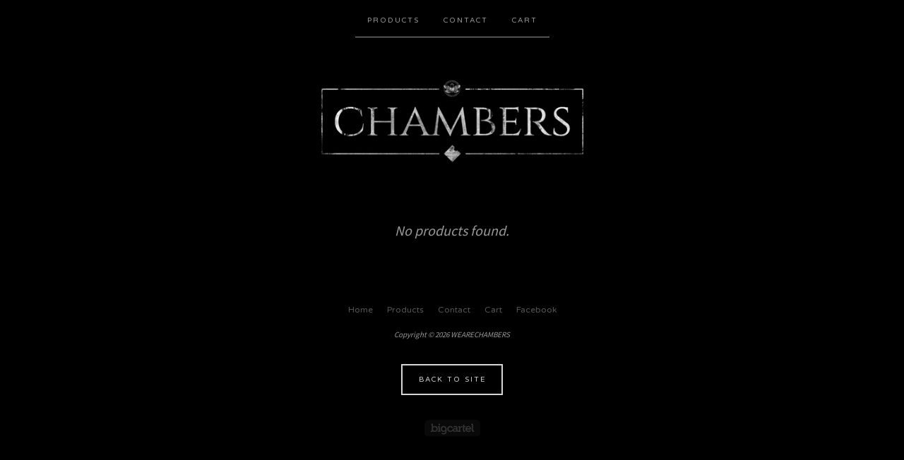

--- FILE ---
content_type: text/html; charset=utf-8
request_url: https://wearechambers.bigcartel.com/
body_size: 2473
content:
<!doctype html>
<!--[if lte IE 9 ]><html class="ie" lang="en"><![endif]-->
<!--[if gt IE 9 ]><html lang="en"><![endif]-->
<!--[if !IE ]> --><html lang="en"><![endif]-->
  <head>
    <title>Home / WEARECHAMBERS</title>

    <meta charset="UTF-8">
    <!--[if IE ]><meta http-equiv="X-UA-Compatible" content="IE=edge,chrome=1"><![endif]-->
    <meta name="viewport" content="initial-scale=1.0, maximum-scale=1, width=device-width">

    <link rel="stylesheet" href="/theme_stylesheets/51585739/1623170288/theme.css">

    <script src="//ajax.googleapis.com/ajax/libs/jquery/1.11.0/jquery.min.js" type="text/javascript"></script>
    <script src="https://assets.bigcartel.com/theme_assets/6/1.3.8/theme.js?v=1" type="text/javascript"></script>

    <script type="text/javascript" charset="utf-8">
      $(function() {
        Store.init('home', {
          shippingEnabled: false,
          discountEnabled: false,
          showSearch: false
        });
      });
    </script>

    <!-- IE6-8 support of HTML5 elements -->
    <!--[if lt IE 9]>
    <script src="//html5shim.googlecode.com/svn/trunk/html5.js"></script>
    <![endif]-->

    <!-- Served from Big Cartel Storefront -->
<!-- Big Cartel generated meta tags -->
<meta name="generator" content="Big Cartel" />
<meta name="author" content="WEARECHAMBERS" />
<meta name="referrer" content="strict-origin-when-cross-origin" />
<meta name="theme_name" content="Luna" />
<meta name="theme_version" content="1.3.8" />
<meta property="og:type" content="website" />
<meta property="og:site_name" content="WEARECHAMBERS" />
<meta property="og:title" content="WEARECHAMBERS" />
<meta property="og:url" content="https://wearechambers.bigcartel.com/" />
<meta name="twitter:card" content="summary_large_image" />
<meta name="twitter:title" content="WEARECHAMBERS" />
<!-- end of generated meta tags -->

<!-- Big Cartel generated link tags -->
<link rel="preconnect" href="https://fonts.googleapis.com" />
<link rel="preconnect" href="https://fonts.gstatic.com" crossorigin="true" />
<link rel="stylesheet" href="//fonts.googleapis.com/css?family=Source+Sans+Pro:300,400,500,700|Varela+Round&amp;display=swap" type="text/css" title="Google Fonts" />
<link rel="canonical" href="https://wearechambers.bigcartel.com/" />
<link rel="alternate" href="https://wearechambers.bigcartel.com/products.xml" type="application/rss+xml" title="Product Feed" />
<link rel="icon" href="/favicon.svg" type="image/svg+xml" />
<link rel="icon" href="/favicon.ico" type="image/x-icon" />
<link rel="apple-touch-icon" href="/apple-touch-icon.png" />
<!-- end of generated link tags -->

<!-- Big Cartel generated structured data -->
<script type="application/ld+json">
{"@context":"https://schema.org","@type":"BreadcrumbList","itemListElement":[{"@type":"ListItem","position":1,"name":"Home","item":"https://wearechambers.bigcartel.com/"}]}
</script>
<script type="application/ld+json">
[{"@context":"https://schema.org","@type":"WebSite","name":"WEARECHAMBERS","description":"","url":"https://wearechambers.bigcartel.com"},{"@context":"https://schema.org","@type":"Organization","name":"WEARECHAMBERS","description":"","url":"https://wearechambers.bigcartel.com"}]
</script>

<!-- end of generated structured data -->

<script>
  window.bigcartel = window.bigcartel || {};
  window.bigcartel = {
    ...window.bigcartel,
    ...{"account":{"id":2156608,"host":"wearechambers.bigcartel.com","bc_host":"wearechambers.bigcartel.com","currency":"EUR","country":{"code":"DE","name":"Germany"}},"theme":{"name":"Luna","version":"1.3.8","colors":{"button_hover_background_color":null,"link_text_color":null,"background_color":"#000000","link_hover_color":null,"primary_text_color":null,"button_background_color":null,"button_text_color":null}},"checkout":{"payments_enabled":false},"page":{"type":"home"}}
  }
</script>
<script type="text/javascript">
  var _bcaq = _bcaq || [];
  _bcaq.push(['_setUrl','stats1.bigcartel.com']);_bcaq.push(['_trackVisit','2156608']);
  (function() {
    var bca = document.createElement('script'); bca.type = 'text/javascript'; bca.async = true;
    bca.src = '/stats.min.js';
    var s = document.getElementsByTagName('script')[0]; s.parentNode.insertBefore(bca, s);
  })();
</script>
<script src="/assets/currency-formatter-e6d2ec3fd19a4c813ec8b993b852eccecac4da727de1c7e1ecbf0a335278e93a.js"></script>
  </head>

  <body id="home_page" class="theme no_transition">
    <div id="site_header" class="strip">
      <div class="canvas">
        <nav id="main_nav">
          <ul>
            <li ><a href="/products">Products</a></li><li ><a href="/contact">Contact</a></li><li ><a href="/cart">Cart</a></li>
          </ul>
        </nav>

        <header>
          
          <div id="branding">
            <a href="/">
              <h2>Home</h2>
              <img src="https://assets.bigcartel.com/theme_images/15448414/0005245951_100.png?auto=format&fit=max&h=500&w=1800" alt="WEARECHAMBERS">
            </a>
          </div>
          
        </header>

        <nav id="mobile_nav">
          <ul>
            <li><a href="/products">Products</a></li>
            <li><a href="/cart">Cart</a></li>
            <li><a href="#site_footer" alt="See more options">More</a></li>
          </ul>
        </nav>
      </div>
    </div>

    <div id="content" class="strip">
      <div class="canvas fade_in">

      

      
        



<p class="alert-noproducts">No products found.</p>




      
      </div>
    </div>

    

    <div id="site_footer" class="strip">
      <footer class="canvas">
        <h3>More</h3>
        <ul>
          <li><a href="/" alt="Home">Home</a></li>
          <li ><a href="/products">Products</a></li>

          
          <li><a href="/contact">Contact</a></li>
          <li ><a href="/cart">Cart</a></li>
          
          
          <li><a href="http://facebook.com/wearechambers" title="Friend us on Facebook">Facebook</a></li>
          
          
        </ul>
        <p>Copyright &copy; 2026 WEARECHAMBERS</p>

        
        <a href="http://wearechambers.bandcamp.com" id="website" class="button">Back to site</a>
        

        <div id="badge"><a href="https://www.bigcartel.com/?utm_source=bigcartel&utm_medium=storefront&utm_campaign=2156608&utm_term=wearechambers" data-bc-hook="attribution" rel="nofollow">Powered by Big Cartel</a></div>
      </footer>
    </div>
  <script defer src="https://static.cloudflareinsights.com/beacon.min.js/vcd15cbe7772f49c399c6a5babf22c1241717689176015" integrity="sha512-ZpsOmlRQV6y907TI0dKBHq9Md29nnaEIPlkf84rnaERnq6zvWvPUqr2ft8M1aS28oN72PdrCzSjY4U6VaAw1EQ==" data-cf-beacon='{"rayId":"9c2556e2eb76ea0a","version":"2025.9.1","serverTiming":{"name":{"cfExtPri":true,"cfEdge":true,"cfOrigin":true,"cfL4":true,"cfSpeedBrain":true,"cfCacheStatus":true}},"token":"44d6648085c9451aa740849b0372227e","b":1}' crossorigin="anonymous"></script>
</body>
</html>


--- FILE ---
content_type: text/css; charset=utf-8
request_url: https://wearechambers.bigcartel.com/theme_stylesheets/51585739/1623170288/theme.css
body_size: 10660
content:
/*
 * jQuery FlexSlider v2.2.0
 * http://www.woothemes.com/flexslider/
 *
 * Copyright 2012 WooThemes
 * Free to use under the GPLv2 license.
 * http://www.gnu.org/licenses/gpl-2.0.html
 *
 * Contributing author: Tyler Smith (@mbmufffin)
 */


/* Browser Resets
*********************************/

.flex-container a:active,
.flexslider a:active,
.flex-container a:focus,
.flexslider a:focus  {outline: none;}
.slides,
.flex-control-nav,
.flex-direction-nav {margin: 0; padding: 0; list-style: none;}


/* FlexSlider Necessary Styles
*********************************/
.flexslider {margin: 0; padding: 0;}
.flexslider .slides > li {display: none; -webkit-backface-visibility: hidden;} /* Hide the slides before the JS is loaded. Avoids image jumping */
.flexslider .slides img {width: 100%; display: block;}
.flex-pauseplay span {text-transform: capitalize;}

/* Clearfix for the .slides element */
.slides:after {content: "\0020"; display: block; clear: both; visibility: hidden; line-height: 0; height: 0;}
html[xmlns] .slides {display: block;}
* html .slides {height: 1%;}

/* No JavaScript Fallback */
/* If you are not using another script, such as Modernizr, make sure you
 * include js that eliminates this class on page load */
.no-js .slides > li:first-child {display: block;}

/* FlexSlider Default Theme
*********************************/
.flexslider { margin: 0 0 80px; position: relative; -webkit-border-radius: 4px; -moz-border-radius: 4px; -o-border-radius: 4px; border-radius: 4px; zoom: 1; }
.flex-viewport { max-height: 2000px; -webkit-transition: all 1s ease; -moz-transition: all 1s ease; -o-transition: all 1s ease; transition: all 1s ease; }
.loading .flex-viewport { max-height: 300px; }
.flexslider .slides { zoom: 1; }
.carousel li { margin-right: 5px; }

/* Direction Nav */
.flex-direction-nav {*height: 0;}
.flex-direction-nav a  { display: block; width: 40px; height: 40px; margin: -20px 0 0; position: absolute; top: 50%; z-index: 10; overflow: hidden; opacity: 0; cursor: pointer; color: rgba(0,0,0,0.8); text-shadow: 1px 1px 0 rgba(255,255,255,0.3); -webkit-transition: all .3s ease; -moz-transition: all .3s ease; transition: all .3s ease; }
.flex-direction-nav .flex-prev { left: -50px; }
.flex-direction-nav .flex-next { right: -50px; text-align: right; }
.flexslider:hover .flex-prev { opacity: 1; }
.flexslider:hover .flex-next { opacity: 1; }
.flexslider:hover .flex-next:hover, .flexslider:hover .flex-prev:hover { opacity: 1; }
.flex-direction-nav .flex-disabled { opacity: 0!important; filter:alpha(opacity=0); cursor: default; }
.flex-direction-nav a:before  { font-size: 40px; display: inline-block; }
.flex-direction-nav a.flex-next:before  {  }


/* Control Nav */
.flex-control-nav {width: 100%; position: absolute; bottom: -40px; text-align: center;}
.flex-control-nav li {margin: 0 6px; display: inline-block; zoom: 1; *display: inline;}
.flex-control-paging li a {width: 11px; height: 11px; display: block; background: #666; background: rgba(0,0,0,0.5); cursor: pointer; text-indent: -9999px; -webkit-border-radius: 20px; -moz-border-radius: 20px; -o-border-radius: 20px; border-radius: 20px; -webkit-box-shadow: inset 0 0 3px rgba(0,0,0,0.3); -moz-box-shadow: inset 0 0 3px rgba(0,0,0,0.3); -o-box-shadow: inset 0 0 3px rgba(0,0,0,0.3); box-shadow: inset 0 0 3px rgba(0,0,0,0.3); }
.flex-control-paging li a:hover { background: #333; background: rgba(0,0,0,0.8); }
.flex-control-paging li a.flex-active { background: #000; background: rgba(0,0,0,0.9); cursor: default; }

.flex-control-thumbs {margin: 5px 0 0; position: static; overflow: hidden;}
.flex-control-thumbs li {width: 25%; float: left; margin: 0;}
.flex-control-thumbs img {width: 100%; display: block; opacity: .8; cursor: pointer;}
.flex-control-thumbs img:hover {opacity: 1;}
.flex-control-thumbs .flex-active {opacity: 1; cursor: default;}
/* -------------------------------------------------------------- 
  CSS Reset [ Resets default browser styles ]
-------------------------------------------------------------- */

/* http://meyerweb.com/eric/tools/css/reset/  v2.0 | 20110126   License: none (public domain) */


html,body,div,span,applet,object,iframe,h1,h2,h3,h4,h5,h6,p,blockquote,pre,a,abbr,acronym,address,big,cite,code,del,dfn,em,img,ins,kbd,q,s,samp,small,strike,strong,sub,sup,tt,var,b,u,i,center,dl,dt,dd,ol,ul,li,fieldset,form,label,legend,table,caption,tbody,tfoot,thead,tr,th,td,article,aside,canvas,details,embed,figure,figcaption,footer,header,hgroup,menu,nav,output,ruby,section,summary,time,mark,audio,video{border:0;font-size:100%;font:inherit;vertical-align:baseline;margin:0;padding:0;}article,aside,details,figcaption,figure,footer,header,hgroup,menu,nav,section{display:block;}body{line-height:1;}ol,ul{list-style:none;}blockquote,q{quotes:none;}blockquote:before,blockquote:after,q:before,q:after{content:none;}table{border-collapse:collapse;border-spacing:0;}
 /* --------------------------------------------------------------

   Luna
   by Singlenaut

   http://singlenaut.com
   office@singlenaut.com

-------------------------------------------------------------- */

/* --------------------------------------------------------------
  Base styles
-------------------------------------------------------------- */


html, body {
  min-width: 260px;
  width: 100%;
  height: 100%;
  }

body {
  font-weight: normal;
  font-size: 100%;
  -webkit-font-smoothing: antialiased;
  text-rendering: optimizeLegibility;
  background: #fff;
  }

::-moz-selection{ background: yellow; color:#333; }
::selection { background: yellow; color:#333; }

p, blockquote, ul, ol, dl {
  font-size: 15px;
  margin-bottom: 1.2em;
  line-height: 1.3em;
  }

strong, b { font-weight: bold; }
em, i { font-style: italic; }

a,
a:link,
a:visited {
  position: relative;
  text-decoration: none;
  outline: none;
  cursor: pointer;
  border-bottom: 1px solid #ccc;
  border-bottom-color: rgba(0,0,0,.2);
  -webkit-transition: color .6s ease-in;
  -moz-transition: color .6s ease-in;
  -ms-transition: color .6s ease-in;
  -o-transition: color .6s ease-in;
  transition: color .6s ease-in;
  }

a:hover,
a:active {
  -webkit-transition: color 0 ease-in;
  -moz-transition: color 0 ease-in;
  -ms-transition: color 0 ease-in;
  -o-transition: color 0 ease-in;
  transition: color 0 ease-in;
  }

a img {
  display: block;
  text-decoration: none;
  border: none;
  }

img {
  border: none;
  -ms-interpolation-mode: bicubic;
  }

img,
embed,
object,
video {
  max-width: 100%;
  }


/* --------------------------------------------------------------
  Elements / Shared
-------------------------------------------------------------- */

.button {
  padding: 15px 0;
  width: 220px;
  cursor: pointer;
  font-size: 14px;
  letter-spacing: 2px;
  text-transform: uppercase;
  background: transparent;
  border: 2px solid #000;
  -webkit-font-smoothing: subpixel-antialiased;
  -webkit-transition: all .6s ease-in;
  -moz-transition: all .6s ease-in;
  -ms-transition: all .6s ease-in;
  -o-transition: all .6s ease-in;
  transition: all .6s ease-in;
  }

.button:hover, .button:active {
  -webkit-transition: all 0 ease-in;
  -webkit-font-smoothing: subpixel-antialiased;
  -moz-transition: all 0 ease-in;
  -ms-transition: all 0 ease-in;
  -o-transition: all 0 ease-in;
  transition: all 0 ease-in;
  }

.button.disabled,
.button.disabled:hover {
  text-align: center;
  color: #b5b5b5;
  border-color: #b5b5b5;
  cursor: default;
  }

input,
textarea {
  padding: 10px 8px;
  width: 194px;
  border: none;
  border: 2px solid transparent;
  background: #ebebeb;
  outline: none;
  -webkit-box-shadow: inset 1px 1px 3px rgba(0,0,0,.2);
  box-shadow: inset 1px 1px 3px rgba(0,0,0,.2);
  }

input:focus,
textarea:focus {
  border: 2px solid #333;
  background: #ffffff;
  -webkit-box-shadow: inset 1px 1px 3px rgba(0,0,0,.2);
  box-shadow: inset 1px 1px 3px rgba(0,0,0,.2);
  outline: none;
  }

label {
  display: block;
  float: left;
  width: 170px;
  padding-right: 30px;
  margin-top: 10px;
  text-align: right;
  font-size: 13px;
  }

@-webkit-keyframes reset { from { opacity: 0; } to { opacity: 0; } }
@-webkit-keyframes fade-in { from { opacity:0; } to { opacity:1; } }
@-moz-keyframes reset { from { opacity: 0; } to { opacity: 0; } }
@-moz-keyframes fade-in { from { opacity:0; } to { opacity:1; } }
@-o-keyframes reset { from { opacity: 0; } to { opacity: 0; } }
@-o-keyframes fade-in { from { opacity:0; } to { opacity:1; } }
@-ms-keyframes reset { from { opacity: 0; } to { opacity: 0; } }
@-ms-keyframes fade-in { from { opacity:0; } to { opacity:1; } }
@keyframes reset { from { opacity: 0; } to { opacity: 0; } }
@keyframes fade-in { from { opacity:0; } to { opacity:1; } }

.fade_in{
  -webkit-animation-name: reset, fade-in;
  -webkit-animation-duration: .7s;
  -webkit-animation-timing-function: ease-in;
  -webkit-animation-iteration-count: 1;
  -moz-animation-name: reset, fade-in;
  -moz-animation-duration: .7s;
  -moz-animation-timing-function: ease-in;
  -moz-animation-iteration-count: 1;
  -o-animation-name: reset, fade-in;
  -o-animation-duration: .7s;
  -o-animation-timing-function: ease-in;
  -o-animation-iteration-count: 1;
  -ms-animation-name: reset, fade-in;
  -ms-animation-duration: .7s;
  -ms-animation-timing-function: ease-in;
  -ms-animation-iteration-count: 1;
  animation-name: reset, fade-in;
  animation-duration: .7s;
  animation-timing-function: ease-in;
  animation-iteration-count: 1;
  }

#error {
  margin-top: -30px;
  margin-bottom: 40px;
  }

#error li {
  opacity: .5;
  filter: alpha(opacity=50); /* IE6-IE8 */
  width: 690px;
  margin: 0 auto;
  padding: 6px 0 3px;
  font-size: 12px;
  text-align: center;
  margin-bottom: 2px;
  border-radius: 4px;
  background: #4ff2d9;
  -webkit-box-shadow: 0 1px 2px rgba(0,0,0, .4);
  box-shadow: 0 1px 2px rgba(0,0,0, .4);
  font-weight: normal;
  -moz-background-clip: padding; -webkit-background-clip: padding-box; background-clip: padding-box;
  }

/* Big Cartel Badge
------------------------------------------------------------*/

#badge {
  width: 100%;
  margin-top: 20px;
  }

#website + #badge {
  margin-top: 35px;
  }

#badge a {
  display: block;
  margin: 0 auto;
  width: 79px;
  height: 23px;
  border: none;
  text-indent: 100%;
  white-space: nowrap;
  overflow: hidden;
  background: url("https://assets.bigcartel.com/theme_assets/6/1.3.8/images/bc_badge.png") no-repeat;
  }


/* --------------------------------------------------------------
  Structure
-------------------------------------------------------------- */

.strip {
  overflow: hidden;
  background: transparent;
  }

.canvas {
  position: relative;
  width: 900px;
  margin: 0 auto;
  clear: both;
  }

#content {
  padding: 70px 0;
  }

#page_body {
  width: 530px;
  margin: 0 auto;
  }


/* --------------------------------------------------------------
  Site Header
-------------------------------------------------------------- */

#site_header header {
  margin: 0;
  }

#site_header header #store_name {
  box-sizing: border-box;
  -webkit-box-sizing: border-box;
  -moz-box-sizing: border-box;
  width: 100%;
  margin: 60px auto 64px;
  font-size: 42px;
  text-transform: uppercase;
  letter-spacing: 6px;
  text-align: center;
  padding: 0 15px;
  white-space: normal;
  }

#site_header header #store_name a {
  border: none;
  }

#site_header #branding {
  text-align: center;
  padding: 40px 0 55px;
  }

#site_header #branding a img {
  margin: 0 auto;
  }

#site_header #branding a h2 {
  display: none;
  }


/* --------------------------------------------------------------
  Site Footer
-------------------------------------------------------------- */

#site_footer footer {
	width: 100%;
  min-width: 900px;
  clear: both;
  float: left;
  margin: 0 auto;
  margin-top: 65px;
  padding-bottom: 10px;
  text-align: center;
  }

#site_footer footer h3 {
  display: none;
  }

#site_footer ul {
  text-decoration: none;
  border: none;
  }

#site_footer li {
  
  display: inline-block;
  font-size: 12px;
  -webkit-font-smoothing: subpixel-antialiased;
  zoom: 1;
  }

#site_footer li a {
  display: inline-block;
  padding: 0 8px;
  border: none;
  zoom: 1;
  }

#site_footer footer p {
  font-size: 11px;
  font-style: italic;
  }

#site_footer #website {
  border: 2px solid #d6d6d6;
  color: #d6d6d6;
  display: block;
  margin: 35px auto 20px;
  width: 140px;
  font-size: 10px;
  text-transform: uppercase;
  letter-spacing: 2px;
  -webkit-font-smoothing: subpixel-antialiased;
  }

#site_footer #website:hover { 
  border-color: #777777; 
  color: #777777;
  }

#site_footer #search form {
  display: inline-block;
  zoom: 1;
  }

#site_footer #search input {
  display: none;
  padding: 0;
  width: auto;
  border: none;
  background: transparent;
  outline: none;
  -webkit-box-shadow: none;
  box-shadow: none;
  border-bottom: 1px solid #ddd;
  font-size: 12px;
  -webkit-font-smoothing: subpixel-antialiased;
  }


/* --------------------------------------------------------------
  Main Nav
-------------------------------------------------------------- */

#main_nav {
  overflow: hidden;
  margin: 0 auto;
  text-align: center;
  }

#main_nav ul {
  margin: 0;
  }

#main_nav li {
  border-style: solid;
  border-width: 0 0 1px 0;
  display: inline-block;
  font-size: 10px;
  text-transform: uppercase;
  letter-spacing: 2px;
  -webkit-font-smoothing: subpixel-antialiased;
  }

#main_nav li a {
  display: block;
  padding: 20px 17px 13px;
  border: 0;
  }

#mobile_nav {
  display: none;
  }

/*============================================================
  Basic Styles - used for the simple controls
============================================================*/

/* Body Font */
body,
.product_header h3,
.product_header h5,
#product_inventory li h5,
#cart_items li .item_option,
#cart_summary li h3,
#social_links li h4,
.standalone .canvas p
{ font-family: "Source Sans Pro", sans-serif; }


/* Header Font */
h1, h2, h3, h4, h5, h6,
.button,
#error li,
#site_footer ul,
#site_footer #search input,
#main_nav li,
#cart_items li dt,
#cart_items li dd,
#cart_options #cart_discount p,
#cart_summary li span,
.standalone .canvas h1, input,
#cart_items li .quantity_input input
{ font-family: "Varela Round", sans-serif; }


/* Background */
body,
#cart_page #content {
  background-color: #000000;

  }


/* Secondary background */
#cart_page #site_header,
#checkout_page #content,
#contact_page #content,
#maintenance_page #content,
#product_page #content,
#success_page #content,
.custom #content,
#cart_summary
{ background-color: #050000; }


/* Text */
body,
p, blockquote, ul, ol, dl,
#error li,
#cart_items li .quantity_input input,
#main_nav li a:hover,
#main_nav li.selected a
{ color: #575757; }  


/* Text - Secondary  */
#site_footer footer p,
.alert-noproducts,
#cart_page #cart_empty p,
#success_page #content .canvas p,
.standalone .canvas p,
#product_description h3,
#product_inventory h3,
#cart_items li .item_quantity,
#cart_items li .item_option,
#social_links li h4,
#main_nav li a
{ color: #999999 }


/* Text - Tertiary */
.page_header.product_header h5,
.custom #page_body p:first-child,
#contact_page #page_body p:first-child,
#site_footer #search input
{ color: #666666 }


/* Links */
a,
a:link,
a:visited
{ color: #545454; }


/* Links rollover */
a:hover,
a:active,
#site_header header #store_name a:hover
{ color: #888888; }


/* Header text */
#site_header header h1 a,
#site_header header h1 a:hover,
.product_header.page_header h1,
.product_header.page_header h3,
.standalone .canvas h1,
#site_header header #store_name a,
#site_footer footer h3
{ color: #858585; }

.page_header.product_header .dash {
  background: #858585;
  }


/* Products background */
.product a:hover { 
	background-color: #858585; }




/* Border color */
#main_nav li,
.category_nav,
#product_inventory,
#social_links,
#social_links li,
#more_products,
#more_products nav,
#contact_page #page_body p:first-child,
#contact_links,
#cart_items,
#cart_items li,
#cart_options,
#cart_summary,
#cart_summary li,
#cart_page #cart_empty,
#cart_page #site_footer,
#contact_links.no_intro,
#site_footer ul,
#site_footer ul li {
  border-color: #9e9898; 
  }






/* Button Border/Color */
.button {
  border-color: #d6d6d6;
  color: #d6d6d6;
  }

.button:hover { 
  border-color: #777777; 
  color: #777777;
  }


/* Inventory Bars */
#product_inventory .bar { background: #9e9898; }
#product_inventory .bar span { background: #999999 }
/* --------------------------------------------------------------
  Home Page / Products Page / Products List
-------------------------------------------------------------- */

#home_page #content,
#products_page #content {
  margin-top: 0;
  padding: 0;
  background: transparent;
  }

#products_page #content {
  margin-top: -10px;
  }

#products_page #products {
  margin-bottom: 30px;
  }

#products {
  float: left;
  clear: both;
  margin: 0 0 0 -30px;
  line-height: 0;
  }

#products.single_product,
#products.double_product {
  float:  none;
  margin: 0 auto;
  overflow: hidden;
  }

#products.single_product {
  width: 280px;
  }

#products.single_product .product {
  margin-left: 0;
  }

#products.double_product {
  left: -15px;
  position: relative;
  width: 620px;
  }

#products.single_product {
  float:  none;
  margin: 0 auto;
  width: 280px;
  }

#products.single_product .product {
  margin-left: 0;
  }

.product,
.product_header {
  -webkit-transition: all .45s ease-out;
  -moz-transition: all .45s ease-out;
  -ms-transition: all .45s ease-out;
  -o-transition: all .45s ease-out;
  transition:  all .45s ease-out;
  }

.no_transition .product,
.no_transition .product_header {
  -webkit-transition: none;
  -moz-transition: none;
  -ms-transition: none;
  -o-transition: none;
  transition:  none;
  }

.product {
  position: relative;
  float: left;
  width: 280px;
  height: 280px;
  margin: 0 0 30px 30px;
  background: transparent;
  }

.product a {
  position: static;
  display: block;
  overflow: hidden;
  width: 100%;
  height: 100%;
  font-size: 12px;
  color: #fff !important;
  border-radius: 4px;
  background: transparent;
  border: none;
  }

.product a:hover {
  color: #fff !important;
  }

.product .product_header {
  position: relative;
  z-index: 1;
  opacity: 0;
  filter: alpha(opacity=0); /* IE6-IE8 */
  margin: 0 auto;
  top: 60%;
  -webkit-transform:translateY(-50%);
  -moz-transform:translateY(-50%);
  -ms-transform:translateY(-50%);
  -o-transform:translateY(-50%);
  transform:translateY(-50%);
  }

.product_header h1,
.product_header h2,
.product_header h3 {
  margin: 0;
  font-size: 16px;
  line-height: 1.3em;
  font-weight: normal;
  text-align: center;
  text-shadow: 0 1px 2px rgba(0,0,0,.7);
  }

.product_header h1,
.product_header h2 {
  width: 95%;
  margin: 0 auto;
  font-size: 20px;
  letter-spacing: 3px;
  text-transform: uppercase;
  }

.product_header h3 {
  margin-left: -1px;
  }

.product_header h3 span {
  position: relative;
  top: -3px;
  font-size: .7em;
  }

.product_header .dash {
  display: block;
  width: 24px;
  height: 1px;
  margin: 6px auto 10px;
  background: #fff;
  text-shadow: 0 1px 2px rgba(0,0,0,.7);
  }

.product_header h5 {
  position: absolute;
  top: -13px;
  left: 0;
  width: 100%;
  font-size: 11px;
  font-style: italic;
  color: #ddd;
  text-align: center;
  text-shadow: 0 1px 2px rgba(0,0,0,.7);
  }

.product_thumb {
  position: absolute;
  margin: 0 auto;
  top: 0;
  overflow: hidden;
  height: 280px;
  }

.product_thumb img {
  width: 280px;
  border-radius: 4px;
  position: relative;
  top: 50%;
  -webkit-transform:translateY(-50%);
  -moz-transform:translateY(-50%);
  -ms-transform:translateY(-50%);
  -o-transform:translateY(-50%);
  transform:translateY(-50%);
  }
.product_thumb img.no_transform { 
  top:0;
  -webkit-transform:none;
  -moz-transform:none;
  -ms-transform:none;
  -o-transform:none;
  transform:none;
}
.product:hover {
 background: transparent;
  }

.product a:hover {
  overflow: hidden;
  -webkit-box-shadow: 0 1px 8px rgba(0,0,0,.4);
  box-shadow: 0 1px 8px rgba(0,0,0,.4);
  -moz-background-clip: padding;
  -webkit-background-clip: padding-box;
  background-clip: padding-box;
  }

.product a:hover .product_header {
  opacity: .9;
  filter: alpha(opacity=90); /* IE6-IE8 */
  margin-top: 40%;
  position: relative;
  top: 11%;
  }

.product a:hover .product_thumb {
  opacity: .4;
  filter: alpha(opacity=40); /* IE6-IE8 */
  }

.product a:hover .product_thumb img {
  border-radius: 0;
  }

#pagination {
  float: left;
  width: 100%;
  margin: 2px 0 56px;
  text-align: center;
  font-size: 13px;
  }

#pagination span,
#pagination a {
  padding: 8px 4px;
  border: none;
  }

#pagination .disabled,
#pagination .next,
#pagination .previous {
  display: none;
  }

#pagination .current {
  text-decoration: underline;
  }

.category_nav {
  border-style: solid;
  border-width: 1px 0;
  clear: both;
  padding: 28px 0 10px;
  float: left;
  width: 100%;
  text-align: center;
  }

.category_nav:first-child {
  position: relative;
  z-index: 4;
  margin-top: 0;
  margin-bottom: 60px;
  }

.category_nav nav {
  text-align: center;
  width: 100%;
  margin: 0;
  }

.category_nav.double nav.categories,
.category_nav.double nav.artists {
  width: 44%;
  display: inline-block;
  }

.category_nav.double nav.categories {
  text-align: right;
  margin-right: 40px;
  }

.category_nav.double nav.artists {
  text-align: left;
  margin-left: 40px;
  }

.category_nav h3 {
  display: inline-block;
  padding: 0 8px 0 0;
  font-size: 13px;
  -webkit-font-smoothing: subpixel-antialiased;
  }

.category_nav ul {
  display: inline-block;
  }

.category_nav li {
  display: inline-block;
  font-size: 13px;
  }

.category_nav li:before {
  content:"/";
  padding: 0 4px 0 0;
  }

.category_nav li a {
  border: none;
  }

.category_nav li.selected a {
  text-decoration: underline;
  }

.category_nav li:first-child:before {
  content: "\00a0";
  }

.alert-noproducts {
  text-align: center;
  font-size: 20px;
  font-style: italic;
  color: #999;
  }
/* --------------------------------------------------------------
  Product Page
-------------------------------------------------------------- */


.page_header.product_header.fixed {
  position: fixed !important;
  }

.page_header.product_header h1,
.page_header.product_header h3 {
  text-shadow: none;
  }

.page_header.product_header h1 {
  font-size: 24px;
  text-transform: uppercase;
  word-wrap: break-word;
  }

.page_header.product_header h3 {
  font-size: 20px;
  margin-left: -4px;
  }

.page_header.product_header h3 span {
  position: relative;
  top: -5px;
  font-size: .6em;
  }

.page_header.product_header .dash {
  height: 2px;
  -webkit-box-shadow: none;
  box-shadow: none;
  }

.page_header.product_header h5 {
  top: -19px;
  text-shadow: none;
  -webkit-box-shadow: none;
  box-shadow: none;
  }

.page_header {
  margin-bottom: 30px;
  }

#product_page #content .product_header {
  position: relative;
  float: left;
  width: 220px;
  margin-top: 10px;
  margin-bottom: 0;
  }

#product_info {
  float: left;
  clear: left;
  width: 220px;
  margin-top: 22px;
  }

#product_description h2,
#product_description h3{
  margin: 0 0 .5em 0;
  font-size: 14px;
  }

#product_description h3 {
  font-size: 12px;
  }

#product_description ul,
#product_description ol {
  list-style-type: circle;
  list-style-position: outside;
  width: 100%;
  }

#product_images {
  float: right;
  position: relative;
  max-width: 550px;
  margin-top: 2px;
  }

#product_images li {
  margin-bottom: 15px;
  line-height: 0;
  }

#product_images .slides li:last-child { margin-bottom: 0; }

#product_images li img {
  border-radius: 4px;
  -webkit-box-shadow: 0 1px 8px rgba(0,0,0,.4);
  box-shadow: 0 1px 8px rgba(0,0,0,.4);
  -moz-background-clip: padding; -webkit-background-clip: padding-box; background-clip: padding-box;
  }


#product_inventory {
  margin: 35px 0 0px 0;
  padding: 18px 10px 8px;
  border-style: solid;
  border-width: 1px 0;
  }

#product_inventory h3 {
  margin-bottom: 13px;
  text-transform: uppercase;
  font-size: 11px;
  letter-spacing: .3em;
  text-align: center;
  }

#product_inventory li {
  width: 200px;
  }

#product_inventory li h5 {
  margin-top: 7px;
  font-size: 12px;
  }

#product_inventory .bar {
  width: 100%;
  height: 2px;
  }

#product_inventory .bar span {
  display: block;
  height: 2px;
  }

#product_inventory .bar span em {
  display: none;
  }

#product_form {
  margin-top: 40px;
  }

#product_form select {
  width: 220px;
  margin-bottom: 15px;
  }

#product_info .button.disabled {
  margin-top: 40px;
  }

#social_links {
  width: 100%;
  margin-top: 40px;
  border-style: solid;
  border-width: 1px;
  }

#social_links li {
  padding: 0;
  height: 40px;
  text-align: center;
  border-style: solid;
  border-width: 1px 0 0 0;
  }

#social_links li:first-child {
  border: none;
  }

#social_links li h4 {
  font-size: 11px;
  text-transform: uppercase;
  letter-spacing: 1px;
  line-height: 40px;
  }

#social_links .social_action {
  display: none;
  position: relative;
  top: 10px;
  }

#social_links li .social_action a {
  border: none !important;
  }

#social_links li:hover h4 {
  display: none;
  }

#social_links li:hover .social_action {
  display: block;
  }

#social_links #social_facebook:hover,
#social_links #social_pinterest:hover,
#social_links #social_tweet:hover  {
  padding-bottom: 0;
  }

#social_links #social_facebook iframe {
  margin: 0 auto 0 30px;
  }

#social_links #social_tweet iframe {
  width: 50% !important;
  margin-left: 30px !important;
  }

#social_links #social_pinterest iframe {
  width: 50% !important;
  margin-left: 60px !important;
  }

#more_products {
  border-style: solid;
  border-width: 0 0 1px 0;
  position: relative;
  overflow: hidden;
  clear: both;
  margin-top: 39px;
  padding-bottom: 31px;
  }

#more_products h3:first-child {
  font-size: 22px;
  text-transform: uppercase;
  letter-spacing: 3px;
  }

#more_products ul#products {
  margin-top: 39px;
  }

#more_products nav {
  position: absolute;
  top: 0;
  right: 0;
  }

#more_products nav li {
  margin-top: 3px;
  display: inline-block;
  font-size: 13px;
  }
  
#more_products nav li:first-child {
  min-width: 103px;		
  }  

#more_products ul#products li:nth-child(4) {
  display: none;
  }

#more_products.no_products {
  margin-top: 0;
  padding: 20px 0;
  }

#more_products.no_products nav {
  position: relative;
  text-align: center;
  }

#more_products.no_products nav ul {
  margin-bottom: 0;
  }

#more_products nav li:before {
  content:"/";
  padding: 0 4px 0 0;
  }

#more_products nav li:first-child:before {
  content:"";
  }

#more_products nav li a {
  padding: 5px 3px 3px;
  border: none;
  text-decoration: underline;
  }

/* -------------------------------------------------------------- 
  About / Custom Page
-------------------------------------------------------------- */  

#contact_page #page_body p:first-child {
  font-size: 20px;
  line-height: 28px;
  font-style: italic;
  }
  
.custom #page_body h1,  
.custom #page_body h2 { 
  font-size: 16px; 
  font-weight: normal; 
  margin: 1.5em 0 .7em;
  line-height: 1.2em;
  }   
  
.custom #page_body h1 {
  font-size: 20px;
  }    
  
.custom #page_body h3,
.custom #page_body h4 {
  font-size: 14px;
  line-height: 1.1em;
  margin: 1.8em 0 .7em;
  }

.custom #page_body h4 {
  font-size: 12px;
  }

.custom #page_body ul {
  list-style-type: circle;
  list-style-position: inside;
  width: 100%;
  }  
  
.custom #page_body ol {
  list-style-type: decimal;
  list-style-position: inside;
  width: 100%;
  }  
  
/* -------------------------------------------------------------- 
  Contact
-------------------------------------------------------------- */   

#contact_page #page_body p:first-child {
  border-style: solid;
  border-width: 0 0 1px 0;
  padding-bottom: 40px;
  }
  
#contact_page #page_body p#thank_you {
  padding-bottom: 0 !important;
  border: none !important;
  text-align: center;
  }    

#contact_links {
  border-style: solid;
  border-width: 0 0 1px 0;
  padding-bottom: 15px;
  margin-top: -10px;
  text-align: center;
  }

#contact_links.no_intro {
  border-style: solid;
  border-width: 1px 0 0 0;
  margin-top: 40px;
  padding-top: 14px;
  }

#contact_links li {
  display: inline-block;
  font-size: 13px;
  }   
  
#contact_links li:after {
  content:"/";
  padding: 0 0 0 4px;
  }
  
#contact_links li:last-child:after {
  content:"";
  }    

#contact_links li a {
  border: none;
  }  
  
#contact_form {
  width: 100%;
  }

#contact_form ul {
  margin-bottom: 40px;
  }

#contact_form li {
  padding: 4px 0;
  }

#contact_form label {
  width: 100%;
  float: none;
  margin-bottom: 5px;
  text-align: left;
  }

#contact_form input,
#contact_form textarea {
  width: 510px;
  margin: 0;  
  } 
  
#contact_form textarea {
  height: 180px;
  }   

#captcha_img {
  overflow: hidden;
  }

#captcha_img #captcha_phrase {
  float: right;
  } 
  
#captcha_img input {
  float: left;
  width: 365px;
  padding: 17px 8px;
  margin-right: 20px;
  }  
  
#captcha_img img {
  -webkit-box-shadow: 1px 1px 1px #ccc;
  box-shadow: 1px 1px 1px #ccc;
  border-radius: 4px;
  -moz-background-clip: padding; -webkit-background-clip: padding-box; background-clip: padding-box;
  }
  
#contact_page #contact_button {
  clear: both;
  }
/* --------------------------------------------------------------
  Cart
-------------------------------------------------------------- */

#cart_page #site_footer footer {
  margin-top: 0;
  }

#cart-form {
  padding: 0 15px;
  }

#cart-form.no_options {
  overflow: hidden;
  margin-bottom: 80px;
  }

#cart_description {
  float: left;
  width: 580px;
}

#cart_items {
  float: left;
  width: 580px;
  margin: 0;
  border-style: solid;
  border-width: 0 0 1px 0;
  }

#cart_items ul {
  margin-bottom: 0;
  }

#cart_items li {
  position: relative;
  overflow: hidden;
  padding: 0 0 0 0;
  margin: 0;
  line-height: 0;
  border-style: solid;
  border-width: 1px 0 0 0;
  }

#cart_items .item_image {
  float: left;
  margin: 20px 40px 20px 100px;
  text-align: center;
  width: 90px;
  height: 60px;
  /* vertically center image within */
  display:-webkit-box;
  -webkit-box-pack:center;
  -webkit-box-align:center;
  display:-moz-box;
  -moz-box-pack:center;
  -moz-box-align:center;
  display:box;
  box-pack:center;
  box-align:center;
  }

#cart_items .item_image img {
  max-height: 60px;
  max-width: 90px;
  -webkit-box-flex:1;
  -moz-box-flex:1;
  box-flex:1;
  margin: 0 auto;
  }

#cart_items li dl {
  float: left;
  margin: 0;
  line-height: 0;
  margin: 31px 0 18px;
  width: 60%;
  }

#cart_items li.with_option dl {
  margin-top: 21px;
  }

#cart_items li dt,
#cart_items li dd {
  line-height: 1.3em;
  font-size: 16px;
  }

#cart_items li dt a {
  border: none;
  }

#cart_items li dt {
  width: 83%;
  margin: 0 0 3px 0;
  }

#cart_items li .item_price {
  font-size: 14px;
  }

#cart_items li .item_option {
  margin-top: 3px;
  font-size: 13px;
  font-style: italic;
  }

#cart_items li .item_quantity  {
  position: relative;
  top: -1px;
  left: 2px;
  font-size: 13px;
  }

#cart_items li .quantity_input {
  position: absolute;
  top: 50%;
  right: 33px;
  margin-top: -20px;
  }

#cart_items li .quantity_input input {
  width: 20px;
  height: 35px;
  padding-top: 0;
  padding-bottom: 0;
  font-size: 13px;
  text-align: center;
  border-radius: 0;
  filter: alpha(opacity=40); /* IE6-IE8 */
  }

#cart_items li .quantity_input input:focus {
  color: black;
  }

#cart_items li .item_quantity  {
  position: relative;
  top: -1px;
  left: 2px;
  font-size: 13px;
  }

#cart_items li .remove_item {
  opacity: .5;
  filter: alpha(opacity=50); /* IE6-IE8 */
  position: absolute;
  z-index: 5;
  left: 40px;
  top: 50%;
  margin-top: -12px;
  width: 26px;
  height: 26px;
  text-indent: -9999px;
  border: none;
  -webkit-transition: opacity .6s ease-in;
  -moz-transition: opacity .6s ease-in;
  -ms-transition: opacity .6s ease-in;
  -o-transition: opacity .6s ease-in;
  transition: opacity .6s ease-in;
  background: url(https://assets.bigcartel.com/theme_assets/6/1.3.8/images/remove_item_2x.png) no-repeat;
  background-size: 26px;
  }

#cart_items li .remove_item:hover {
  opacity: 1;
  -webkit-transition: opacity 0 ease-in;
  -moz-transition: opacity 0 ease-in;
  -ms-transition: opacity 0 ease-in;
  -o-transition: opacity 0 ease-in;
  transition: opacity 0 ease-in;
  }

#cart_options {
  border-style: solid;
  border-width: 0 0 1px 0;
  float: left;
  width: 580px;
  padding-bottom: 10px;
  margin: 20px 0 0 0;
  }

#cart_options.solo_update {
  margin-top: 40px;
  border: none;
  }

#cart_options li {
  margin-bottom: 10px;
  }

#cart_options h3 {
  }

#cart_options label {
  margin-left: 27px;
  }

#cart_options select {
  margin-top: 11px;
  width: 215px;
  }

#cart_options .no_shipping {
  display: block;
  margin-left: 227px;
  font-size: 13px;
  margin-top: 5px;
  color: red;
  }

#cart_options #cart_discount p {
  font-size: 12px;
  padding: 13px 0;
  }

.cart-update {
  margin-left: 227px;
  margin-bottom: 20px;
  }

.cart-update .button {
  font-size: 12px;
  padding: 12px 0;
  width: 213px;
  }

#cart_summary {
  float: right;
  width: 250px;
  padding-top: 10px;
  background: #050000;
  }

#cart_summary ul {
  padding: 0 13px;
  }

#cart_summary li {
  overflow: hidden;
  padding: 12px 0 4px;
  border-style: solid;
  border-width: 0 0 1px 0;
  }

#cart_summary li h3 {
  float: left;
  font-size: 13px;
  }

#cart_summary li span {
  float: right;
  font-size: 13px;
  line-height: 20px;
  }

#cart_summary li span span {
  float: none;
  }

#cart_summary li#cart-shipping-tax.not_set span {
  font-size: 11px;
  }

#cart_summary #cart_total {
  padding-top: 20px;
  border: none;
  }

#cart_summary #cart_total h3 {
  font-style: italic;
  line-height: 26px;
  }

#cart_summary #cart_total h2 {
  float: right;
  font-size: 20px;
  }

#cart_summary #cart_total span {
  float: none;
  position: relative;
  top: -6px;
  font-size: 11px;
  }

#cart_summary button {
  width: 230px;
  margin: 0 0 10px 10px;
  }

#cart_page #cart_empty {
  padding-bottom: 60px;
  border-style: solid;
  border-width: 0 0 1px 0;
  margin-bottom: -50px;
  }

#cart_page #cart_empty p {
  margin-top: 15px;
  font-size: 20px;
  font-style: italic;
  text-align: center;
  }

/*============================================================
  Success Page
============================================================*/ 

#success_page #content .canvas {
  text-align: center;
  }

#success_page #content .canvas h1 {
  font-size: 22px;
  line-height: 1.3em;
  }

#success_page #content .canvas p {
  width: 400px;
  margin: 15px auto 1.5em;
  font-style: italic;
  }

#success_page #content .canvas a {
  font-size: 15px;
  }
/*============================================================
  Standalone Pages (Maintenance / Checkout)
============================================================*/
 

.standalone .canvas {
  width: 45%;
  max-width: 450px;
  padding: 33px 30px 15px;
  margin: 20% auto 0;
  text-align: center;
  border: 3px solid #858585;
  }
  
#checkout_page .canvas {
  padding: 25px 30px 20px;
  }  

.standalone .canvas h1 {
  font-size: 18px;
  font-weight: normal;
  line-height: 1.3em;
  }

.standalone .canvas p {
  margin-top: 10px;
  font-style: italic;
  } 
  
/*============================================================
  IE Hacks
============================================================*/


.ie #social_links li h4 {
  display: none;
  }

.ie #social_links .social_action {
  display: block;
  }

.ie #cart_items li .quantity_input input {
  line-height: 1em;
  height: auto;
  padding: 12px 8px 8px;
  }  
  
.ie .flex-direction-nav .flex-prev, .ie .flex-direction-nav .flex-next {
    display:none;
  }
/*============================================================
  Responsive styles
============================================================*/


@media screen and (max-width: 569px),
  screen and (max-device-width: 569px) and (orientation: landscape) {

p, blockquote, ul, ol, dl {
  font-size: 17px;
  line-height: 1.4em;
  }

.button {
  display: block;
  width: 100%;
  padding: 17px 0 !important;
  }

#error {
  width: 90%;
  margin: 0 auto;
  margin-top: -10px;
  margin-bottom: 30px;
  }

#error li {
  width: 100%;
  padding: 6px 0 3px;
  }


/* Structure
------------------------------------------------------------*/

.strip {
  overflow: hidden;
  background: transparent;
  }

.canvas {
  position: relative;
  width: 100%;
  margin: 0 auto;
  clear: both;
  }

.standalone .canvas {
  width: 65%;
  }

#content {
  margin-top: 0;
  padding: 40px 0;
  }

#page_body {
  width: 90%;
  margin: 0 auto;
  }


/* Main Nav
------------------------------------------------------------*/

#main_nav {
  display: none;
  }

#mobile_nav {
  display: block;
  margin-bottom: 30px;
  }

#mobile_nav {
  text-align: center;
  }

#mobile_nav li {
  display: inline-block;
  font-size: 12px;
  text-transform: uppercase;
  letter-spacing: 2px;
  -webkit-font-smoothing: subpixel-antialiased;
  text-decoration: underline;
  }

#mobile_nav li a {
  display: block;
  padding: 20px 15px 13px;
  border: 0;
  }

#site_header header #store_name {
  margin: 30px auto 0;
  font-size: 36px;
  letter-spacing: 3px;
  word-wrap: break-word;
  }

#site_header #branding {
  width: 90%;
  margin: 0 auto;
  text-align: center;
  padding: 30px 0 5px;
  }


/* Site Footer
------------------------------------------------------------*/

#site_footer footer {
  min-width: 0;
  margin-top: 30px;
  }

#site_footer ul {
  width: 90%;
  margin: 0 auto;
  border-top: none;
  }

#site_footer li {
  display: block;
  font-size: 12px;
  text-transform: uppercase;
  letter-spacing: 2px;
  text-align: center;
  border-bottom: 1px solid #9e9898;
  font-family: "Source Sans Pro", sans-serif;
  }
  
#site_footer li:last-child {
  border-bottom: none
}
  
#site_footer li a {
  display: block;
  padding: 8px 0;
  border: none;
  }


#site_footer footer p {
  margin-top: 30px;
  }

#site_footer #search input {
  width: 95%;
  padding: 10px 5px;
  background: #fff;
  border: none;
  }


/* Products List
------------------------------------------------------------*/

#products {
  width: 100%;
  margin: 0 !important;
  }

.product_header h2 { 
  font-size: 16px
}

.product_header h5 { 
  font-size: 14px
}

#products.single_product,
#products.double_product {
  float:  none;
  margin: 0;
  width: 100%;
  left: 0;
  }

.product,
.product_header,
.product_thumb,
.product_thumb img {
  -webkit-transition: none;
  -moz-transition: none;
  -ms-transition: none;
  -o-transition: none;
  transition: none;
  border-radius: 0 !important;
  }

.product {
  float: none;
  overflow: hidden;
  width: 100%;
  height: 150px;
  margin: 0;
  border-radius: 0 !important;
  background: #000;
  -webkit-box-shadow: inset 0 1px 0 rgba(255,255,255,.4);
  box-shadow: inset 0 1px 0 rgba(255,255,255,.4);
  }

.product a:hover,
.product:hover {
  border-radius: 0;
  box-shadow: inset 0 1px 0 rgba(255,255,255,.4);
  }

.product a {
  border-radius: 0;
  }

.product:first-child {
  -webkit-box-shadow: none;
  box-shadow: none;
  }

.product .product_header {
  opacity: 1;
  filter: alpha(opacity=10); /* IE6-IE8 */
  width:100%;
  }

.product a:hover .product_header {
  opacity: 1;
  filter: alpha(opacity=1); /* IE6-IE8 */
  width:100%;
  margin:0 auto;
  top:60%;
  }

.product_thumb {
  position: absolute;
/*   top: -70%; */
  width: 100%;
  height: 100%;
  margin: 0;
  opacity: .4;
  filter: alpha(opacity=40); /* IE6-IE8 */
  border-radius: 0;
  }

.product .product_thumb img {
  min-width: 100%;
  width: 100%;
  height: auto;
  -webkit-transform:none;
  -moz-transform:none;
  -ms-transform:none;
  -o-transform:none;
  transform:none;
  top:0;
  }
.product a:hover .product_thumb img { 
  -webkit-transform:none;
  -moz-transform:none;
  -ms-transform:none;
  -o-transform:none;
  transform:none;
  top:0;
}

/* Products Page
------------------------------------------------------------*/

.category_nav:first-child {
  margin-top: 10px;
  margin-bottom: 0;
  }

.category_nav.double nav.categories,
.category_nav.double nav.artists {
  width: 100%;
  display: inline-block;
  }

.category_nav.double nav.categories,
.category_nav.double nav.artists {
  text-align: center;
  margin: 0;
  }

.category_nav h3 {
  margin-bottom: 6px;
  }

.category_nav li a {
  padding: 10px 4px;
  }

#pagination {
  margin-top: 30px;
  margin-bottom: 28px;
  }

#pagination span,
#pagination a {
  padding: 8px 10px;
  border: none;
  }


/* Product Page
------------------------------------------------------------*/

#product_page #content .product_header {
  float: none;
  width: 100%;
  margin-top: 0;
  margin-bottom: 25px;
  }

#product_images {
  float: none;
  width: 90%;
  margin: 0 auto;
  }

#product_images li img {
  min-width: 100%;
  -webkit-box-shadow: none;
  box-shadow: none;
  border-radius: 0;
  }

#product_images li {
  margin-bottom: 5px;
  }

#product_images li {
  margin-bottom: 5px;
  }

#product_images .flex-control-nav {
  bottom: -25px;
  }

#product_info {
  float: none;
  clear: none;
  width: 90%;
  margin: 40px auto 0;
  }

#product_inventory {
  margin: 35px 0 0 0;
  padding: 15px 15px 2px;
  }

#product_inventory h3 {
  margin-bottom: 10px;
  font-size: 11px;
  text-align: left;
  }

#product_inventory li {
  width: 100%;
  }

#product_inventory li h5 {
  font-size: 13px;
  }

#product_form {
  margin-top: 38px;
  }

#product_form select {
  width: 100%;
  }

#social_links {
  margin-bottom: 0;
  }

#social_links li {
	height: 50px;
	}

#social_links li h4 {
  display: none;
  }

#social_links .social_action {
  display: block;
  top: 16px;
  }

#social_links #social_facebook iframe,
#social_links #social_tweet iframe,
#social_links #social_pinterest iframe {
  margin-left: 32% !important;
  }

#more_products {
  margin-top: 0;
  padding-bottom: 0;
  }

#more_products h3:first-child {
  padding-top: 35px;
  text-align: center;
  }

#more_products ul#products {
  overflow: hidden;
  margin-top: 30px !important;
  }

#more_products nav {
  clear: both;
  position: relative;
  top: 0;
  right: 0;
  text-align: center;
  margin: 0 auto;
  border-top: 1px solid #E5E5E5;
  padding: 18px 0 5px;
  }

#more_products nav li a {
  padding: 10px 4px;
  }


/* Contact Page
------------------------------------------------------------*/

#contact_links li a {
  padding: 10px 4px;
  }

#contact_form {
  float: left;
  }

#contact_form ul {
  margin-bottom: 25px;
  }

#contact_form li {
  padding: 0;
  }

#contact_form input,
#contact_form textarea {
  width: 95%;
  margin: 0 auto;
  }

#captcha_img input {
  float: left;
  width: 45%;
  padding: 17px 8px;
  margin-right: 0;
  }

#contact_page #contact_button {
  width: 100%;
  clear: both;
  }


/* Cart Page
------------------------------------------------------------*/

#cart_page #site_footer footer {
  margin-top: 30px;
  }

#cart_page #content {
  padding-bottom: 0px;
  }

#cart-form {
  padding: 0;
  }

#cart-form.no_options {
  margin-bottom: 0;
  }

#cart_description {
  width: auto;
  float: none;
  }

#cart_items {
  float: left;
  width: 100%;
  margin: 0;
  border-bottom: 1px solid #e5e5e5;
  }

#cart_items li {
  float: none;
  }

#cart_items li dl {
  float:left;
  margin-top: 21px;
  width: 56%;
  }
  
#cart_items li dt {
  width: 73%;	
  }

#cart_items .item_image {
  float: left;
  margin: 20px 7px 20px 8px;
  }

#cart_items li .item_quantity {
  display: none;
  }

#cart_items li .quantity_input {
  display: inline-block;
  left:72%;
  }

#cart_items li .remove_item {
  opacity: 1;
  left: 88%;
  }

#cart_options {
  float: none;
  clear: both;
  width: 90%;
  padding: 15px 0 2px;
  margin: 0 auto;
  border-bottom: none;
  }

#cart_options li {
  margin-bottom: 10px;
  }

#cart_options label {
  float: none;
  margin: 0;
  text-align: left;
  }

#cart_options select {
  margin-top: 3px;
  width: 100%;
  }

#cart_options input {
  width: 94%;
  }

#cart_options .no_shipping {
  margin-top: 0;
  margin-left: 0;
  }

#cart_options #cart_discount p {
  padding: 3px 0 0;
  }

.solo_update {
  display: none;
  }

.cart-update {
  margin-left: 0;
  }

.cart-update .button {
  width: 100%;
  }

#cart_summary {
  float: none;
  clear: both;
  width: 100%;
  margin: 0 auto;
  padding-bottom: 20px;
  padding-top: 10px;
  border-top: none;
  }

#cart_summary ul {
  padding: 0;
  width: 90%;
  margin-left: auto;
  margin-right: auto;
  }

#cart_summary button {
  float: none;
  width: 90%;
  margin: 0 auto 2px;
  }
}


@media screen and (min-width: 569px) and (max-width: 800px) {

#site_header header #store_name {
  word-wrap: break-word
}

.button {
  display: block;
  width: 100%;
  padding: 17px 0 !important;
  }

#error {
  width: 90%;
  margin: 0 auto;
  margin-top: -5px;
  margin-bottom: 30px;
  }


/* Structure
------------------------------------------------------------*/

.strip {
  overflow: hidden;
  background: transparent;
  }

.canvas {
  position: relative;
	width: 640px !important;
  margin: 0 auto;
  clear: both;
  }

.standalone .canvas {
  width: 95%;
  }

#content {
  margin-top: 0;
  padding: 40px 0;
  }

#page_body {
	width: 640px;
  margin: 0 auto;
  }

.custom #page_body,
#contact_page #page_body {
	width: 550px;
	}

#site_header {
	margin: 0 auto;
	}

#site_footer footer {
  min-width: 0;
	float: none;
	}


/* Main Nav
------------------------------------------------------------*/

#main_nav {
  overflow: hidden;
  width: 100%;
  margin: 0 auto;
  text-align: center;
  }


/* Home Page
------------------------------------------------------------*/

#home_page #site_footer footer {
	margin-top: 0;
	}

/* Products Page
------------------------------------------------------------*/

#products {
  float: none;
  overflow: hidden;
  clear: both;
  width: 640px;
  margin: 0 auto 30px ;
  margin-left: -5px;
  }

.category_nav:first-child {
  margin-top: 10px;
  }

.category_nav.double nav.categories,
.category_nav.double nav.artists {
  width: 100%;
  display: inline-block;
  }

.category_nav.double nav.categories,
.category_nav.double nav.artists {
  text-align: center;
  margin: 0;
  }

.category_nav li a {
  padding: 10px 4px;
  }

#products_page #pagination {
  margin-top: 0;
  margin-bottom: 50px;
  }

#pagination span,
#pagination a {
  padding: 8px 10px;
  border: none;
  }


/* Product Page
------------------------------------------------------------*/

#product_page #content .product_header {
  float: none;
  width: 100%;
  margin-top: 0;
  margin-bottom: 25px;
  }

#product_images {
  float: none;
  width: 92%;
  margin: 0 auto;
  }

#product_images li img {
  min-width: 100%;
  -webkit-box-shadow: none;
  box-shadow: none;
  border-radius: 0;
  }

#product_images li {
  margin-bottom: 5px;
  }

#product_images .flex-control-nav {
  bottom: -25px !important;
  }

#product_info {
  float: none;
  clear: none;
  width: 70%;
  margin: 40px auto;
  }

#product_inventory {
  margin: 35px 0 0 0;
  padding: 15px 15px 2px;
  }

#product_inventory h3 {
  margin-bottom: 10px;
  font-size: 11px;
  text-align: left;
  }

#product_inventory li {
  width: 100%;
  }

#product_inventory li h5 {
  font-size: 13px;
  }

#product_form {
  margin-top: 30px;
  }

#product_form select {
  width: 100%;
  }

.button {
  padding: 17px 0 !important;
  width: 100%;
  }

#social_links {
  margin-top: 30px;
  }

#social_links li {
	height: 50px;
	}

#social_links li h4 {
  display: none;
  }

#social_links .social_action {
  display: block;
  top: 16px;
  }

#social_links #social_facebook iframe,
#social_links #social_pinterest iframe,
#social_links #social_tweet iframe {
  margin-left: 32% !important;
  }

#more_products {
  padding-bottom: 0;
  }

#more_products.no_products {
  margin-top: 0;
  padding: 0 0 20px;
  }

#more_products.no_products nav {
  padding-top: 20px;
  }

#more_products h3:first-child {
  text-align: center;
  }

#more_products ul#products {
  overflow: hidden;
  margin-top: 30px;
  }

#more_products ul#products li:nth-child(3) {
  display: none;
  }

#more_products nav {
  clear: both;
  position: relative;
  top: 0;
  right: 0;
  text-align: center;
  margin: 0 auto;
  border-top: 1px solid #E5E5E5;
  padding: 15px 0 5px;
  }

#more_products nav li a {
  padding: 10px 4px;
  }


/* Contact Page
------------------------------------------------------------*/

#contact_page #page_body {
  margin-bottom: 40px;
  }

#contact_links li a {
  padding: 10px 4px;
  }

#contact_form input,
#contact_form textarea {
  width: 96%;
  margin: 0 auto;
  }

#captcha_img input {
  float: left;
  width: 70%;
  padding: 17px 8px;
  margin-right: 0;
  }

#contact_page #contact_button {
  width: 100%;
  clear: both;
  }


/* Cart Page
------------------------------------------------------------*/

#cart_page #site_footer {
  border-top: 1px solid #e5e5e5;
  }

#cart_page #site_footer footer {
  margin-top: 30px;
  }

#cart-form {
  padding: 0;
  }

#cart_description {
  width: auto;
  float: none;
  }

#cart_items {
  float: none;
  width: 70%;
  margin: 0 auto;
  }

#cart_items li {
  float: none;
  }
  
#cart_items li dl {
	float:left;
    width:58%;
  }

#cart_items .item_image {
  float: left;
  margin: 20px 10px 20px 10px;
  }

#cart_items li .item_quantity {
  display: none;
  }

#cart_items li .quantity_input {
  display: inline-block;
  left: 75%;
  }

#cart_items li .remove_item {
  opacity: 1;
  filter: alpha(opacity=1); /* IE6-IE8 */
  left: 92%;
  }

#cart_options {
  float: none;
  clear: both;
  width: 70%;
  margin: 0 auto 0;
  padding: 30px 0 10px;
  border: none;
  }

#cart_options label {
  float: none;
  margin: 0;
  text-align: left;
  }

#cart_options select {
  margin-top: 3px;
  width: 100%;
  }

#cart_options input {
  width: 96%;
  }

#cart_options .no_shipping {
  margin-top: 0;
  margin-left: 0;
  }

#cart_options #cart_discount p {
  padding: 3px 0 0;
  }

.solo_update {
  display: none;
  }

.cart-update {
  margin-left: 0;
  }

.cart-update .button {
  width: 100%;
  }

#cart_summary {
  float: none;;
  width: 70%;
  margin: 0 auto;
  padding-top: 0;
  padding-bottom: 10px;
  border: none;
  }

#cart_summary ul {
  padding: 15px;
  border-top: 0;
  }

#cart_summary button {
  width: 100%;
  margin: 0 auto 10px;
  }
}


@media only screen and (min-device-width : 800px) and (max-device-width : 1280px) and (orientation : landscape) {
  #social_links li h4 {
    display: none;
    }

  #social_links .social_action {
    display: block;
    }
}
.flexslider { 
  margin:0 auto 80px;
}
.flexslider .slides img {
  margin: 0 auto;
  width: 100%;
}
.flex-viewport {
  border-radius: 4px;
  -webkit-mask-image: url([data-uri]);
  transform-style: preserve-3d;
  -webkit-transform-style: preserve-3d;
}
.flexslider .slides > li {
  transform: translateZ(0px);
  -moz-transform: translateZ(0px);
  -webkit-transform: translateZ(0px);
}
.flex-direction-nav li a { 
  background-image: url(https://assets.bigcartel.com/theme_assets/6/1.3.8/images/slideshow_arrows.png);
  background-repeat: no-repeat;
  background-color:rgba(0,0,0,.7);
  background-size:65px auto;
  border:none;
  height: 66px;
  margin: -33px 0 0;
  position: absolute;
  text-indent: 9999px;
  width: 33px;
  -webkit-transition: all .1s ease-in;
  -moz-transition: all .1s ease-in;
  -ms-transition: all .1s ease-in;
  -o-transition: all .1s ease-in;
  transition: all .1s ease-in;
}
.flex-direction-nav li a:hover { 
  background-color:rgba(0,0,0,1);
}
.flex-direction-nav .flex-prev {
  background-position: 6px 15px;
  border-radius: 3px;
  left: 18px;
}
.flex-direction-nav .flex-next {
  background-position:-38px 15px;
  border-radius:3px;
  right:18px;
}
.flex-control-paging li { 
  border-radius:50%;
  height:11px;
  margin:6px;
  width:11px;
  -webkit-backface-visibility: hidden;
}
.flex-control-paging li a {
  background: #575757;
  border-radius:50%;
  border:none;
  opacity:0.5;
  filter:alpha(opacity=50);
}
.flex-control-paging li a:hover {
  background: #575757;
  opacity:0.7;
  filter:alpha(opacity=70);
}
.flex-control-paging li a.flex-active {
  background: #575757;
  opacity:0.3;
  filter:alpha(opacity=30);
}
@media screen and (max-width: 768px) {
  .flex-direction-nav .flex-prev { 
    display:none;
  }
  .flex-direction-nav .flex-next {
    display:none;
  }
  .flexslider .slides img {
    border-radius:0;
  }
  .flexslider {
    margin-bottom:50px 
  }
  .flexslider .flex-control-nav { 
    bottom:-35px  
  }
}
@media only screen and (min-device-width : 768px) and (max-device-width : 1024px) and (orientation : landscape) {
  .flex-direction-nav .flex-prev { 
    display:none;
  }
  .flex-direction-nav .flex-next { 
    display:none;  
  }
}
.custom #page_body .flexslider ul {
  list-style: none;
}
#page_body .flex-direction-nav a { 
  display:none;
}
#about_page #page_body .flexslider img { 
  box-shadow:none;
  margin-bottom:0;
}
/* ------------------------------------------------------------------------------------------------
 *
 * This is where all of the CSS code is handled for your theme.
 *
 * We recommend you break your CSS into multiple files and put them in a separate
 * directory. We've used a "stylesheets" directory in our example below. After that we'll use
 * Sprockets (getsprockets.org) to package them into one file. Sprockets also allows you to
 * use Sass/SCSS (sass-lang.com) by ending your file name with .sass or .scss, and you can also
 * use LESS (lesscss.org) by ending your file with .less.
 *
 * However, if you don't have much CSS, or you're just a glutton for punishment,
 * you could simply put all of your CSS in this file. It's up to you.
 *
 * ------------------------------------------------------------------------------------------------
 */


/* 












 */

 /*============================================================
  Colors + Custom Styles - add and override styles below
============================================================*/

